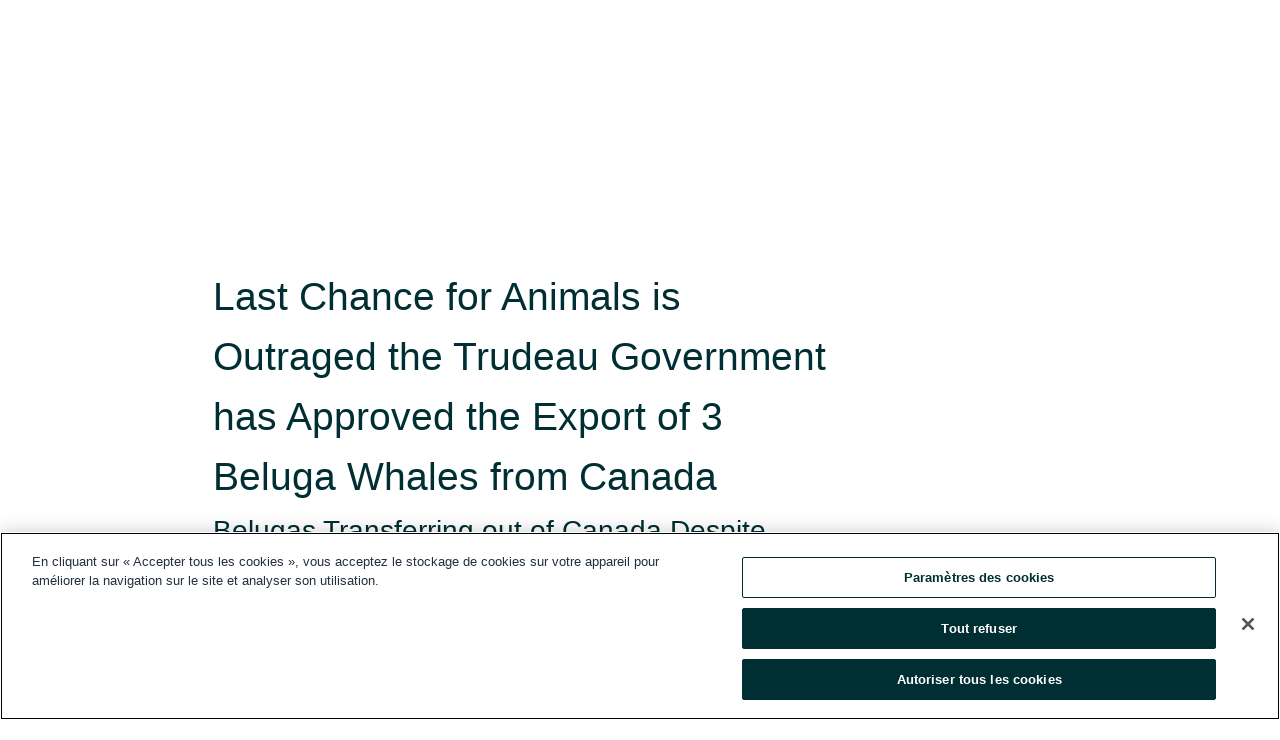

--- FILE ---
content_type: text/html; charset=utf-8
request_url: https://www.globenewswire.com/fr/news-release/2021/05/12/2228788/24012/en/Last-Chance-for-Animals-is-Outraged-the-Trudeau-Government-has-Approved-the-Export-of-3-Beluga-Whales-from-Canada.html
body_size: 9290
content:
<!DOCTYPE HTML>
<html xmlns="http://www.w3.org/1999/xhtml" lang="fr">

<head>
    <meta charset="UTF-8" />
    <meta name="viewport" content="width=device-width, initial-scale=1" />

    <script data-document-language="true"
            src="https://cdn.cookielaw.org/scripttemplates/otSDKStub.js"
            data-domain-script="93ab55d0-5227-4b5f-9baa-7c0805ac9eec"
            id="cookie-consent-script"
            charset="UTF-8"
            type="text/javascript">
    </script>


            <!-- Google Tag Manager -->
                    <script>
                    (function (w, d, s, l, i) {
                        w[l] = w[l] || []; w[l].push({
                            'gtm.start':
                                new Date().getTime(), event: 'gtm.js'
                        }); var f = d.getElementsByTagName(s)[0],
                            j = d.createElement(s), dl = l != 'dataLayer' ? '&l=' + l : ''; j.async = true; j.src =
                                'https://www.googletagmanager.com/gtm.js?id=' + i + dl; f.parentNode.insertBefore(j, f);
                    })(window, document, 'script', 'dataLayer', 'GTM-KTB664ZR');
                    </script>
                    <script>
                    (function (w, d, s, l, i) {
                        w[l] = w[l] || []; w[l].push({
                            'gtm.start':
                                new Date().getTime(), event: 'gtm.js'
                        }); var f = d.getElementsByTagName(s)[0],
                            j = d.createElement(s), dl = l != 'dataLayer' ? '&l=' + l : ''; j.async = true; j.src =
                                'https://www.googletagmanager.com/gtm.js?id=' + i + dl; f.parentNode.insertBefore(j, f);
                    })(window, document, 'script', 'dataLayer', 'GTM-KMH7P3LL');
                    </script>
 


    <title>Last Chance for Animals is Outraged the Trudeau Government</title>
    


<!-- Search Engine Friendly Metadata  -->
<meta name="author" content="Last Chance for Animals" />
<meta name="keywords" content="Last Chance for Animals, beluga, Marineland, canada, whales, whale, Cetaceans, aquarium, mystic, marine, &quot;animal rights&quot;, animals, cruelty, unethical, transport" />
<meta name="description" content="Belugas Transferring out of Canada Despite Canada's Historic "Ending the Captivity of Whales and Dolphins Act"..." />
<meta name="title" content="Last Chance for Animals is Outraged the Trudeau Government has Approved the Export of 3 Beluga Whales from Canada" />
<meta name="ticker" content="" />
<meta name="DC.date.issued" content="2021-05-12" />
<!-- Google site verification meta tag -->
<meta name="google-site-verification" content="TPh-fYpDjXZUz98ciWasVb52qbvctqomC6zZc8vuUPU" />
<!-- Google Syndication source  -->
<link name="syndication-source" href="https://www.globenewswire.com/fr/news-release/2021/05/12/2228788/24012/en/Last-Chance-for-Animals-is-Outraged-the-Trudeau-Government-has-Approved-the-Export-of-3-Beluga-Whales-from-Canada.html" />
<meta name="original-source" content="https://www.globenewswire.com/fr/news-release/2021/05/12/2228788/24012/en/Last-Chance-for-Animals-is-Outraged-the-Trudeau-Government-has-Approved-the-Export-of-3-Beluga-Whales-from-Canada.html" />
<!-- Twitter Cards -->
<meta name="twitter:card" content="summary" />
<meta name="twitter:site" content="globenewswire" />
<meta name="twitter:title" content="Last Chance for Animals is Outraged the Trudeau Government has Approved the Export of 3 Beluga Whales from Canada" />
<meta name="twitter:description" content="Belugas Transferring out of Canada Despite Canada's Historic "Ending the Captivity of Whales and Dolphins Act"..." />
<!-- <meta name="twitter:creator" content="??????" />  -->
<!-- Open Graph-->
<meta property="og:title" content="Last Chance for Animals is Outraged the Trudeau Government has Approved the Export of 3 Beluga Whales from Canada" />
<meta property="og:type" content="article" />

        <meta name="twitter:image" content="https://ml.globenewswire.com/Resource/Download/a675c70a-289e-4f62-96b2-092f296a2d3c"/>
        <meta property="og:image" content="https://ml.globenewswire.com/Resource/Download/a675c70a-289e-4f62-96b2-092f296a2d3c"/>

<meta property="og:url" content="https://www.globenewswire.com/fr/news-release/2021/05/12/2228788/24012/en/Last-Chance-for-Animals-is-Outraged-the-Trudeau-Government-has-Approved-the-Export-of-3-Beluga-Whales-from-Canada.html" />
<meta property="og:description" content="Belugas Transferring out of Canada Despite Canada's Historic "Ending the Captivity of Whales and Dolphins Act"..." />
<meta property="og:article:published_time" content="2021-05-12T22:29:12Z" />
<meta property="og:article:author " content="Last Chance for Animals" />
<meta property="og:article:tag" content="Last Chance for Animals, beluga, Marineland, canada, whales, whale, Cetaceans, aquarium, mystic, marine, &quot;animal rights&quot;, animals, cruelty, unethical, transport" />
<meta property="og:locale" content="en_US" />
<meta property="og:site_name" content="GlobeNewswire News Room" />
        <meta property="og:image" content="https://ml.globenewswire.com/Resource/Download/3ba2f18a-578e-49da-816c-b5e265447908" />


    <meta http-equiv="content-language" content="fr-ca">
    <link rel="shortcut icon" href="/Content/logo/favicon.ico" type="image/x-icon" />
    
    <style>
*,::after,::before{box-sizing:border-box}body{margin:0;font-family:-apple-system,BlinkMacSystemFont,"Segoe UI",Roboto,"Helvetica Neue",Arial,"Noto Sans",sans-serif,"Apple Color Emoji","Segoe UI Emoji","Segoe UI Symbol","Noto Color Emoji";font-size:1rem;font-weight:400;line-height:1.5;color:#212529;text-align:left;background-color:#fff}.container,.container-fluid{width:100%;padding-right:15px;padding-left:15px;margin-right:auto;margin-left:auto}.row{display:-ms-flexbox;display:flex;-ms-flex-wrap:wrap;flex-wrap:wrap;margin-right:-15px;margin-left:-15px}.attachment-row{margin-left:0;margin-right:0}.col,.col-1,.col-10,.col-11,.col-12,.col-2,.col-3,.col-4,.col-5,.col-6,.col-7,.col-8,.col-9,.col-auto,.col-lg,.col-lg-1,.col-lg-10,.col-lg-11,.col-lg-12,.col-lg-2,.col-lg-3,.col-lg-4,.col-lg-5,.col-lg-6,.col-lg-7,.col-lg-8,.col-lg-9,.col-lg-auto,.col-md,.col-md-1,.col-md-10,.col-md-11,.col-md-12,.col-md-2,.col-md-3,.col-md-4,.col-md-5,.col-md-6,.col-md-7,.col-md-8,.col-md-9,.col-md-auto,.col-sm,.col-sm-1,.col-sm-10,.col-sm-11,.col-sm-12,.col-sm-2,.col-sm-3,.col-sm-4,.col-sm-5,.col-sm-6,.col-sm-7,.col-sm-8,.col-sm-9,.col-sm-auto,.col-xl,.col-xl-1,.col-xl-10,.col-xl-11,.col-xl-12,.col-xl-2,.col-xl-3,.col-xl-4,.col-xl-5,.col-xl-6,.col-xl-7,.col-xl-8,.col-xl-9,.col-xl-auto{position:relative;width:100%;padding-right:15px;padding-left:15px}.d-flex{display:-ms-flexbox!important;display:flex!important}.justify-content-start{-ms-flex-pack:start!important;justify-content:flex-start!important}.justify-content-end{-ms-flex-pack:end!important;justify-content:flex-end!important}.justify-content-center{-ms-flex-pack:center!important;justify-content:center!important}.justify-content-between{-ms-flex-pack:justify!important;justify-content:space-between!important}.align-items-center{-ms-flex-align:center!important;align-items:center!important}.align-items-start{-ms-flex-align:start!important;align-items:flex-start!important}.align-items-end{-ms-flex-align:end!important;align-items:flex-end!important}.text-center{text-align:center!important}.text-left{text-align:left!important}.text-right{text-align:right!important}
</style>


    <link rel="preload" as="style" href="/Content/css/bootstrap.min.css" onload="this.rel='stylesheet'" />
    <link rel="preload" as="style" href="/bundles/pnr-global-styles-v2?v=9pzYx8eSfGH4a94jj8VVvcBAajhkLyhoyKcbIO9Gfz01" onload="this.rel='stylesheet'" />
    <link rel="preload" as="style" href="/bundles/react-styles?v=b_fjGqmGaiTPLfxc1JHaZ0vIcbDqd6UnW8kQLg-Fkgk1" onload="this.rel='stylesheet'" />
    <link rel="preload" as="style" href="/home/assests/styles/global-override.css" onload="this.rel='stylesheet'" />
    <link href="/bundles/react-styles?v=b_fjGqmGaiTPLfxc1JHaZ0vIcbDqd6UnW8kQLg-Fkgk1" rel="stylesheet"/>


    <script src="/Scripts/stickyfill.min.js" defer async></script>

        <link rel="canonical" href="https://www.globenewswire.com/fr/news-release/2021/05/12/2228788/24012/en/Last-Chance-for-Animals-is-Outraged-the-Trudeau-Government-has-Approved-the-Export-of-3-Beluga-Whales-from-Canada.html" />
                <link rel="alternate" href="https://www.globenewswire.com/news-release/2021/05/12/2228788/24012/en/Last-Chance-for-Animals-is-Outraged-the-Trudeau-Government-has-Approved-the-Export-of-3-Beluga-Whales-from-Canada.html" hreflang="en" />
                <link rel="alternate" href="https://www.globenewswire.com/fr/news-release/2021/05/12/2228788/24012/en/Last-Chance-for-Animals-is-Outraged-the-Trudeau-Government-has-Approved-the-Export-of-3-Beluga-Whales-from-Canada.html" hreflang="fr" />
                <link rel="alternate" href="https://www.globenewswire.com/de/news-release/2021/05/12/2228788/24012/en/Last-Chance-for-Animals-is-Outraged-the-Trudeau-Government-has-Approved-the-Export-of-3-Beluga-Whales-from-Canada.html" hreflang="de" />
                <link rel="alternate" href="https://www.globenewswire.com/news-release/2021/05/12/2228788/24012/en/Last-Chance-for-Animals-is-Outraged-the-Trudeau-Government-has-Approved-the-Export-of-3-Beluga-Whales-from-Canada.html" hreflang="x-default" />
<script type="text/javascript" defer src="/bundles/layout-jquery-scripts?v=TXkXsX7p7r9-AnnjDqFdUGhnEN2-r8TpYAaGbshNq4s1"></script>
        <link rel="preload" href="/bundles/react-scripts?v=zyci3s7aGQqRkvoO_AOz6ZQ3gz-P9CICgSzEfElX_V81" as="script">

    <script type="text/javascript">
        window.enableInlineImageZoom = false;
        var fsEnableInlineImageZoom = 'True';
        if (fsEnableInlineImageZoom && fsEnableInlineImageZoom.trim().toLowerCase() === 'true')
        {
            window.enableInlineImageZoom = true;
        }

        window.quoteCarouselSettings = {
            isEnabled: 'False' === 'True' ? true : false,
            documentQuotes: '',
            releaseYear: '2021',
        };



    </script>
    <script src="/bundles/article-details-scripts?v=zmZ4siZHjBmTgZvf_xZeAqLWaIhNc7WVWZbm-gsnYAk1"></script>


<input name="__RequestVerificationToken" type="hidden" value="9DR4roTBQTb8XrNmM00azOfQT1feOmH27xrkv_xKSJyXMyaGoWJHG1tEyazuhKXipAOhgT8ChUAdDhaU90Bhl7GTdDc1" />
    <script type="application/ld+json">
        {"@context":"https://schema.org","@type":"NewsArticle","@id":"https://www.globenewswire.com/fr/news-release/2021/05/12/2228788/24012/en/Last-Chance-for-Animals-is-Outraged-the-Trudeau-Government-has-Approved-the-Export-of-3-Beluga-Whales-from-Canada.html","url":"https://www.globenewswire.com/fr/news-release/2021/05/12/2228788/24012/en/Last-Chance-for-Animals-is-Outraged-the-Trudeau-Government-has-Approved-the-Export-of-3-Beluga-Whales-from-Canada.html","headline":"Last Chance for Animals is Outraged the Trudeau Government has Approved the Export of 3 Beluga Whales from Canada","alternativeHeadline":"Last Chance for Animals is Outraged the Trudeau Government has","description":"Belugas Transferring out of Canada Despite Canada's Historic \"Ending the Captivity of Whales and Dolphins Act\"...","dateline":"Los Angeles, California, UNITED STATES","datePublished":"2021-05-12T22:29:12Z","dateModified":"2021-05-12T22:29:12Z","inLanguage":"en","isAccessibleForFree":true,"keywords":["Last Chance for Animals","beluga","Marineland","canada","whales","whale","Cetaceans","aquarium","mystic","marine","\"animal rights\"","animals","cruelty","unethical","transport"],"articleSection":["Notification d'entreprise"],"image":[{"@type":"ImageObject","url":"https://ml.globenewswire.com/Resource/Download/3ba2f18a-578e-49da-816c-b5e265447908?size=2","width":374,"height":800,"caption":"An example of how Beluga Whales are transported"}],"author":{"@type":"Organization","@id":"http://www.lcanimal.org","name":"Last Chance for Animals","url":"http://www.lcanimal.org","logo":{"@type":"ImageObject","url":"http://www.globenewswire.com/fr/Attachment/LogoDisplay/473022?filename=473022.jpg&size=1","width":374,"height":800,"caption":"Last Chance for Animals"}},"publisher":{"@type":"Organization","@id":"https://www.globenewswire.com/","name":"GlobeNewswire","url":"https://www.globenewswire.com","description":"GlobeNewswire is a leading press release distribution service for financial and corporate communications.","logo":{"@type":"ImageObject","url":"https://www.globenewswire.com/Home/assests/images/eq-notified-dark.svg","width":300,"height":64}},"sourceOrganization":[{"@type":"Organization","@id":"http://www.lcanimal.org","name":"Last Chance for Animals","url":"http://www.lcanimal.org"}],"locationCreated":{"@type":"Place","name":"Los Angeles, California, UNITED STATES"}}
    </script>



    
    <link href="/bundles/article-details-styles?v=4wr0seRDRf-Zm2LPF8-8pSRMjBVU7XxCC_HHIUyyQps1" rel="stylesheet"/>



    <script src="/bundles/global-shared-scripts?v=judktJnKKFTlTNQ_2dcLwzh7zTItc3AhwgQaeqAriwU1"></script>

</head>
<body id="app-body-container" style="margin:0;">
        <!-- Google Tag Manager (noscript) -->
                <noscript><iframe src="https://www.googletagmanager.com/ns.html?id=GTM-KTB664ZR" height="0" width="0" style="display:none;visibility:hidden"></iframe></noscript>
                <noscript><iframe src="https://www.googletagmanager.com/ns.html?id=GTM-KMH7P3LL" height="0" width="0" style="display:none;visibility:hidden"></iframe></noscript>
        <!-- End Google Tag Manager (noscript) -->

    <div role="main">
        <a href="#maincontainer" class="skip-link btn btn-primary text-uppercase">Accessibility: Skip TopNav</a>
        <!--Start header -->
        <div id="pnr-global-site-header-section" style="min-height: 85px">
        </div>
        <!--End header-->
        <!-- Start Body -->
        <div class="pnr-body-container" id="maincontainer" tabindex="-1">
                <script type="text/javascript">

            // used in ui component
        window.pnrApplicationSettings = {
                Application:"pnr",
                SelectedLocale: 'fr-CA',
                PnrHostUrl: 'https://www.globenewswire.com',
                IsAuthenticated: 'False' === "True" ? true : false,
                ContextUser: '',
                ApplicationUrl: 'https://www.globenewswire.com',
                PageContext: '',
                SubscriptionId: 0,
                SubscriptionName: '',
                ArticleLogoUrl: '',
                ArticleHeadline: '',
                IsMobileVersion: 'False' === "True" ? true : false,
                HideLanguageSelection : false,
                NewsSearchHeading: '',
                ArticleMediaAttachments: [],
                AuthSessionExpirationMinutes: '0',
                AppLogoUrl: 'https://www.globenewswire.com/content/logo/color.svg',
                ReaderForgotPasswordUrl: 'https://pnrlogin.globenewswire.com/fr/reset/confirmresetpassword',
                ReaderRegisterUrl: 'https://pnrlogin.globenewswire.com/fr/register',
                IsQuickSignInEnabled: true,
                ReaderAccountBaseUrl: 'https://pnrlogin.globenewswire.com',
                articleSideBarSettings:{},
                SiteSupportedLanguages: 'en,fr,de',
                HideOrganizationSearch: false,
                SearchBasePath: '/search/',
                GoogleClientId: '747241285181-l5skhv8icjefl651ehg7ps4eif8kpqgi.apps.googleusercontent.com',
                GoogleSsoEnabled: true,
                ArticleLanguage: "",
                LinkedInSsoEnabled: false,
                LinkedInVersion: '',
				ClaimStatus: null,
				HideQuickSignInLogin:false,
                SessionId: '',
                ContextWidgetPublicId:""
            };
    </script>






<script type="text/javascript">
       var articleSideBarEnabled = false;
       var fsArticleSideBarEnabled = 'True';
       if (fsArticleSideBarEnabled && fsArticleSideBarEnabled.trim().toLowerCase() === 'true')
       {
          articleSideBarEnabled = true;
    }
</script>

<div class="main-container container-overwrite p-0 d-flex" id="container-article" itemscope itemtype="http://schema.org/NewsArticle">

    <div class="main-container-content ">
        <meta itemprop="wordCount" content="0" />
        <meta itemprop="inLanguage" content="en" />
        <meta itemprop="description" name="description" content="Belugas Transferring out of Canada Despite Canada&#39;s Historic &quot;Ending the Captivity of Whales and Dolphins Act&quot;..." />
        <meta itemprop="dateModified" content="2021-05-12" />
        <meta itemscope itemprop="mainEntityOfPage" itemType="https://schema.org/WebPage" itemid="https://www.globenewswire.com/fr/news-release/2021/05/12/2228788/24012/en/Last-Chance-for-Animals-is-Outraged-the-Trudeau-Government-has-Approved-the-Export-of-3-Beluga-Whales-from-Canada.html" />

        <div class="main-header-container ">






    <div class="carousel-container" id="article-logo-carousel">
    </div>
<script type="text/javascript">

    window.pnrApplicationSettings.PageContext = 'article-page';
    window.articlesSecondaryLogos = null;
        window.articlesSecondaryLogos = JSON.parse('[{\"Title\":\"Last Chance for Animals Logo\",\"Caption\":null,\"altText\":\"Last Chance for Animals Logo\",\"LogoUrl\":\"https://ml.globenewswire.com/Resource/Download/a675c70a-289e-4f62-96b2-092f296a2d3c\",\"SourceAlias\":null,\"IsPrimaryLogo\":true,\"ShowDownloadLink\":false}]');


    try {
        window.pnrApplicationSettings.ArticleLogoUrl = 'https://ml.globenewswire.com/Resource/Download/a675c70a-289e-4f62-96b2-092f296a2d3c?size=3';
    } catch (ex) {
        console.log(e);
    }
</script>


            <h1 class="article-headline" itemprop="headline" >Last Chance for Animals is Outraged the Trudeau Government has Approved the Export of 3 Beluga Whales from Canada</h1>

                <h2 class="article-sub-headline" itemprop="alternativeHeadline" >Belugas Transferring out of Canada Despite Canada's Historic "Ending the Captivity of Whales and Dolphins Act"</h2>



<p class="article-published-source" style="min-height: 46px; min-width: 700px;">


    <span class="justify-content-start">
        <span class="article-published" itemprop="datePublished">
            <time datetime="2021-05-12T22:29:12Z">12 mai 2021 18h29 HE</time>
        </span>

        <span class="article-source" style="min-width: 260px;" itemprop="sourceOrganization" itemscope itemtype="http://schema.org/Organization">
            <span>&nbsp;</span>| Source:
            <span>

                <a href="/fr/search/organization/Last%2520Chance%2520for%2520Animals" itemprop="name">Last Chance for Animals</a>
            </span>
                <meta itemprop="logo" url="https://ml.globenewswire.com/Resource/Download/a675c70a-289e-4f62-96b2-092f296a2d3c?size=2" alt="Company Name Logo" />

        </span>
    </span>

    <span id="pnr-global-follow-button" class="pnr-follow-button-width-height"></span>

    <span itemprop="author copyrightHolder" style="display: none;">Last Chance for Animals</span>

    

</p>

<script type="text/javascript">
    window.pnrApplicationSettings.articleSideBarSettings.orgDetails = {
            location : '',
            name : "Last Chance for Animals",
            website : 'https://www.lcanimal.org',
            industryName: '',
            boilerplate: '',
            isCompanyProfileSectionVisible: 'True' === 'True' ? true : false,
            ceo: '',
            numberOfEmployees: '',
            revenue: '',
            netIncome: '',
    }

    window.pnrApplicationSettings.articleSideBarSettings.socialSettings = {
        facebookHandle: '',
        twitterHandle: '',
        linkedInHandle: '',
        youtubeHandle: '',
        vimeoHandle: '',
        tiktokHandle: '',
        instagramHandle: '',
        isSocialHandlersSectionVisible: 'True' === 'True' ? true : false,
        isSocialTimeLineSectionStatus: {
            twitterTimeLineSectionVisible : false,
        },
        isTwitterTimeLineEnabled:'False' === 'True' ? true : false,
    }
</script>

        </div>
        <hr />
        <div class="main-scroll-container">
            <div id="pnr-global-social-media-sidebar-section" style="display: block; position: absolute; height: 100%;"></div>
            <div class="main-body-container article-body "  id="main-body-container" itemprop="articleBody">
<p align="left">TORONTO, May  12, 2021  (GLOBE NEWSWIRE) -- <a href="https://lcanimal.org/" rel="nofollow" target="_blank" title="Last Chance for Animals (LCA)">Last Chance for Animals (LCA)</a>, an international animal rights organization, is outraged that the Trudeau government has approved the export of 3 Beluga whales from Marineland into a new prison cell in the United States. LCA calls on the Federal Government to halt the transfer, rescind the permit and ensure all five whales: Sahara, Jetta, Kharabali, Havok, and Havana, will be protected from transfer.<br /></p>  <p>Neither the Department of Fisheries and Oceans (DFO) nor Liberal Fisheries Minister Bernadette Jordan has publicly issued a statement announcing that the export permit had been granted to Marineland Canada. Nor had Hon. Jordan or the DFO publicly confirmed they had filed for the export permit. Despite several opportunities from Hon. Jordan to make her stance known, the permit was issued in secrecy, out of public view and scrutiny. LCA condemns the complete lack of transparency in this process and is calling for the immediate public release of the export permit and supporting documentation.</p>  <p>Under the<em> Ending the Captivity of Whales and Dolphins Act, </em>which was passed in 2019, captive breeding and entertainment performances involving beluga whales are prohibited in Canada. The United States does not have a similar law, and although breeding and entertainment performances are prohibited under the import permit issued by the National Marine Fisheries Service, the permit expires in 5 years and leaves the whales vulnerable to breeding and being used in entertainment performances thereafter.</p>  <p>"The Hon. Bernadette Jordan and the Department of Fisheries and Oceans have undermined the public trust," said Chris DeRose, Founder and President of Last Chance for Animals. "Transferring the whales outside of the protections of Canadian law is unacceptable; why is the Canadian Government not upholding the intention of the <em>Ending the Captivity of Whales and Dolphins Act</em>? This transfer is being rushed, carried out in complete secrecy, and is not in the best interest of the Belugas."</p>  <p>Reports indicate that a team of staff from Mystic Aquarium are on site at Marineland preparing the whales for export to Mystic Aquarium and that the team was not tasked with mandatory 2-week COVID-19 quarantine restrictions, as typically required by the Canadian Government. According to Mystic Aquarium's transport plan, the Beluga whales will be flown out of the Hamilton International Airport to Bradley International Airport in Hartford, CT.</p>  <p><strong>ABOUT LAST CHANCE FOR ANIMALS:</strong><br /><em>LCA is an international non-profit organization dedicated to eliminating animal exploitation through education, investigations, legislation, and public awareness campaigns. Since its formation in 1984, LCA has succeeded as one of the nation's pioneer animal advocacy groups. LCA's educational and public outreach programs have empowered the public to make positive changes for animals in their communities. For more information, visit </em><a href="https://www.lcanimal.org/" rel="nofollow" target="_blank" title=""><em>https://www.lcanimal.org/</em></a><em>.</em></p>  <p><strong>MEDIA CONTACT</strong><br />Kevin Mercuri<br /><a href="mailto:kevin@propheta.com" rel="nofollow" target="_blank" title="kevin@propheta.com">kevin@propheta.com</a><br />212-901-6914 ext 701</p>  <p>A photo accompanying this announcement is available at <a href="https://www.globenewswire.com/NewsRoom/AttachmentNg/3ba2f18a-578e-49da-816c-b5e265447908" rel="nofollow" target="_blank" title="">https://www.globenewswire.com/NewsRoom/AttachmentNg/3ba2f18a-578e-49da-816c-b5e265447908</a></p>  <p> <br /></p>  <br /><img src='https://ml.globenewswire.com/release/track/e0c43b27-b7a3-4a4d-a1f2-6b7716e71d7a' referrerpolicy='no-referrer-when-downgrade' width='1' height='1' style='display:none;' />
            </div>



    <div id="article-resource-container" class="main-images-container">
        <div class="row images-row " id="article_image-box">
            <span class="col-md-6  col-xl-4 article-media-attachment" data-media='959794'>
                <a href="#"><img id="media-image-1" loading="lazy" src='https://ml.globenewswire.com/Resource/Download/3ba2f18a-578e-49da-816c-b5e265447908?size=3' alt="Beluga Transfer Example 1.0" /><div class="zoom-out-map"><svg xmlns="http://www.w3.org/2000/svg" height="20px" viewBox="0 -960 960 960" width="20px" fill="currentColor"><path d="M144-144v-192h72v69l117-117 51 51-117 117h69v72H144Zm480 0v-72h69L576-333l51-51 117 117v-69h72v192H624ZM333-576 216-693v69h-72v-192h192v72h-69l117 117-51 51Zm294 0-51-51 117-117h-69v-72h192v192h-72v-69L627-576Z"/></svg></div></a>
                        <label id="media-image-title-1" class="article-image-title " title="A Cruel Export">A Cruel Export</label>

                <label id="media-image-caption-1" class="article-image-caption " title="An example of how Beluga Whales are transported">An example of how Beluga Whales are transported</label>
            </span>

        </div>
    </div>



<script type="text/javascript">
             pnrApplicationSettings.ArticleMediaAttachments = '[{\"Id\":959794,\"Format\":\"JPEG\",\"Source\":\"Last Chance for Animals\",\"Title\":\"A Cruel Export\",\"Caption\":\"An example of how Beluga Whales are transported\",\"MediaUrl\":\"https://ml.globenewswire.com/Resource/Download/3ba2f18a-578e-49da-816c-b5e265447908\",\"IsMediaLibraryVersion\":true,\"IsVideo\":false,\"FileGuid\":null}]';  


</script>
        <div class="main-tags-attachments-container">
            <hr/>
                <div class="tags-container">
                    <h2 class="tags-title">Mot-cl&#233;</h2>
                            <span itemprop="keywords">
                                <a class="article_tag" id="search-tag-1" href="/fr/search/tag/beluga" title="beluga">beluga</a>
                            </span>
                            <span itemprop="keywords">
                                <a class="article_tag" id="search-tag-2" href="/fr/search/tag/marineland" title="Marineland">Marineland</a>
                            </span>
                            <span itemprop="keywords">
                                <a class="article_tag" id="search-tag-3" href="/fr/search/tag/canada" title="canada">canada</a>
                            </span>
                            <span itemprop="keywords">
                                <a class="article_tag" id="search-tag-4" href="/fr/search/tag/whales" title="whales">whales</a>
                            </span>
                            <span itemprop="keywords">
                                <a class="article_tag" id="search-tag-5" href="/fr/search/tag/whale" title="whale">whale</a>
                            </span>
                            <span itemprop="keywords">
                                <a class="article_tag" id="search-tag-6" href="/fr/search/tag/cetaceans" title="Cetaceans">Cetaceans</a>
                            </span>
                            <span itemprop="keywords">
                                <a class="article_tag" id="search-tag-7" href="/fr/search/tag/aquarium" title="aquarium">aquarium</a>
                            </span>
                            <span itemprop="keywords">
                                <a class="article_tag" id="search-tag-8" href="/fr/search/tag/mystic" title="mystic">mystic</a>
                            </span>
                            <span itemprop="keywords">
                                <a class="article_tag" id="search-tag-9" href="/fr/search/tag/marine" title="marine">marine</a>
                            </span>
                            <span itemprop="keywords">
                                <a class="article_tag" id="search-tag-10" href="/fr/search/tag/&quot;animal%2520rights&quot;" title="&quot;animal rights&quot;">&quot;animal rights&quot;</a>
                            </span>
                            <span itemprop="keywords">
                                <a class="article_tag" id="search-tag-11" href="/fr/search/tag/animals" title="animals">animals</a>
                            </span>
                            <span itemprop="keywords">
                                <a class="article_tag" id="search-tag-12" href="/fr/search/tag/cruelty" title="cruelty">cruelty</a>
                            </span>
                            <span itemprop="keywords">
                                <a class="article_tag" id="search-tag-13" href="/fr/search/tag/unethical" title="unethical">unethical</a>
                            </span>
                            <span itemprop="keywords">
                                <a class="article_tag" id="search-tag-14" href="/fr/search/tag/transport" title="transport">transport</a>
                            </span>

                </div>


        </div>

    <div class="main-related-links-container">
        <h3 class="related-links-title clear-both">Hyperliens</h3>
        <ul class="clear-both">
                        <li>
                            <a id="related-link-1" href="https://www.lcanimal.org/index.php/campaigns/292-stop-the-export-of-beluga-whales" target="_blank" rel="noreferrer noopener" aria-label="Last Chance For Animals; Beluga Whales opens in a new tab">Last Chance For Animals; Beluga Whales</a>
                        </li>

        </ul>
    </div>

<!-- Contact -->


        </div>

        <meta itemprop="provider" content="“GlobeNewswire”" />
        <meta itemprop="isFamilyFriendly" content="true" />
        <meta itemprop="copyrightYear" content="2021" />
    </div>
        <div class="company-profile-content" id="article-side-bar" style="position: relative; width: 20%; padding: 50px 32px; min-width: 300px; "></div>
</div>


<script type="text/javascript">
    window.setTimeout(() => {
        try {
            autoFitImages('.featuredNewsH', { debug: false });
        } catch (error) {
            console.error('Error in autoFitImages:', error);
        }
    }, 100); 
</script>



<div class="container-fluid">
    <div id="pnr-global-card-explore-view" class="custom-container" style="min-height: 500px;"></div>
</div>
<div id="attachment-render-section"></div>
<div id="large-table-viewer"></div>

        <input type="hidden" value="27-03-2024 11:53:40 UTC" data-format="DD-MM-YYYY HH:MM:SS" data-context="article" data-type="index" />
        <input type="hidden" value="27-03-2024 11:53:40 UTC" data-format="DD-MM-YYYY HH:MM:SS" data-context="body" data-type="index" />
    <input type="hidden" name="data-source" value="OS"/>


<script type="text/javascript">

    window.pnrApplicationSettings.PageContext = 'article-page';

    try {
        window.pnrApplicationSettings.ArticleHeadline = 'Last Chance for Animals is Outraged the Trudeau Government has Approved the Export of 3 Beluga Whales from Canada';
    } catch (ex) {
        console.log(ex);
    }
    window.pnrApplicationSettings.IsAuthenticated = false;
    window.analyticsTrackingId = 'e0c43b27-b7a3-4a4d-a1f2-6b7716e71d7a';

    window.cardExplore = {
        id:"pnr-global-card-explore-view",
        ExploreView:{
            ApiUrl: "/api/article/explore/fr/False",
            IsHorizontalView : true
        }
    };



    window.ZoomOutTitle = 'Agrandir';
    window.combinedMediaPortal = {
        followButtonElementId:"pnr-global-follow-button",
        socialMediaSideBarElementId:"pnr-global-social-media-sidebar-section",
        followFormModel: {
            ApiUrl:'/api/subscribe/follow-organization',
            ContextOrgId:18111,
            OrgName:'Last Chance for Animals'
        },
        socialShareModel: JSON.parse('{\"SocialItemData\":{\"Url\":\"https://www.globenewswire.com/fr/news-release/2021/05/12/2228788/24012/en/Last-Chance-for-Animals-is-Outraged-the-Trudeau-Government-has-Approved-the-Export-of-3-Beluga-Whales-from-Canada.html\",\"Title\":\"Last Chance for Animals is Outraged the Trudeau Government has Approved the Export of 3 Beluga Whales from Canada\",\"Body\":\"TORONTO, May  12, 2021  (GLOBE NEWSWIRE) -- Last Chance for Animals (LCA), an international animal rights organization, is outraged that the Trudeau government has approved the export of 3 Beluga...\"},\"AdditionalItems\":[{\"Key\":\"printedcopy\",\"Label\":\"Imprimer\",\"Url\":\"https://www.globenewswire.com/fr/news-release/2021/05/12/2228788/24012/en/Last-Chance-for-Animals-is-Outraged-the-Trudeau-Government-has-Approved-the-Export-of-3-Beluga-Whales-from-Canada.html?print=1\",\"Track\":true},{\"Key\":\"downloadPdf\",\"Label\":\"Télécharger le PDF\",\"Url\":\"https://www.globenewswire.com/fr/news-release/2021/05/12/2228788/24012/en/Last-Chance-for-Animals-is-Outraged-the-Trudeau-Government-has-Approved-the-Export-of-3-Beluga-Whales-from-Canada.html?pdf=1\",\"Track\":true},{\"Key\":\"rss\",\"Label\":\"S’abonner via RSS\",\"Url\":\"/rssfeed/organization/EYKtnNmCYhQZ04bqSsU-6w==\",\"Track\":true},{\"Key\":\"atom\",\"Label\":\"S’abonner via ATOM\",\"Url\":\"/atomfeed/organization/EYKtnNmCYhQZ04bqSsU-6w==\",\"Track\":true},{\"Key\":\"js-widget\",\"Label\":\"JavaScript\",\"Url\":\"https://www.globenewswire.com/fr/JSWidget/organization/RUHhpJp-rrXtPS5UXMGrtA%3d%3d\",\"Track\":false}],\"BasicModel\":false,\"ShowPintrest\":false}')
    }

    window.pnrApplicationSettings.NavBarScrollHeight = 300;
    window.pnrApplicationSettings.Version = 'dark';
    window.pnrApplicationSettings.articleSideBarSettings.pressReleaseActions = JSON.parse('{\"SocialItemData\":{\"Url\":\"https://www.globenewswire.com/fr/news-release/2021/05/12/2228788/24012/en/Last-Chance-for-Animals-is-Outraged-the-Trudeau-Government-has-Approved-the-Export-of-3-Beluga-Whales-from-Canada.html\",\"Title\":\"Last Chance for Animals is Outraged the Trudeau Government has Approved the Export of 3 Beluga Whales from Canada\",\"Body\":\"TORONTO, May  12, 2021  (GLOBE NEWSWIRE) -- Last Chance for Animals (LCA), an international animal rights organization, is outraged that the Trudeau government has approved the export of 3 Beluga...\"},\"AdditionalItems\":[{\"Key\":\"printedcopy\",\"Label\":\"Imprimer\",\"Url\":\"https://www.globenewswire.com/fr/news-release/2021/05/12/2228788/24012/en/Last-Chance-for-Animals-is-Outraged-the-Trudeau-Government-has-Approved-the-Export-of-3-Beluga-Whales-from-Canada.html?print=1\",\"Track\":true},{\"Key\":\"downloadPdf\",\"Label\":\"Télécharger le PDF\",\"Url\":\"https://www.globenewswire.com/fr/news-release/2021/05/12/2228788/24012/en/Last-Chance-for-Animals-is-Outraged-the-Trudeau-Government-has-Approved-the-Export-of-3-Beluga-Whales-from-Canada.html?pdf=1\",\"Track\":true},{\"Key\":\"rss\",\"Label\":\"S’abonner via RSS\",\"Url\":\"/rssfeed/organization/EYKtnNmCYhQZ04bqSsU-6w==\",\"Track\":true},{\"Key\":\"atom\",\"Label\":\"S’abonner via ATOM\",\"Url\":\"/atomfeed/organization/EYKtnNmCYhQZ04bqSsU-6w==\",\"Track\":true},{\"Key\":\"js-widget\",\"Label\":\"JavaScript\",\"Url\":\"https://www.globenewswire.com/fr/JSWidget/organization/RUHhpJp-rrXtPS5UXMGrtA%3d%3d\",\"Track\":false}],\"BasicModel\":false,\"ShowPintrest\":false}');
    window.pnrApplicationSettings.articleSideBarSettings.isEnabled = true;
    window.pnrApplicationSettings.articleSideBarSettings.releaseSummary = '';
    window.pnrApplicationSettings.articleSideBarSettings.isPreviewOnlyMode = false;
    window.pnrApplicationSettings.ArticleLanguage = "en";

</script>

        </div>
        <!-- End Body -->
        <!--Start footer -->
        <div id="pnr-global-site-footer-section" class="home-page-footer" style="min-height: 300px"></div>
        <!--End footer-->



        <script>
            var preloadedScript = document.createElement("script");
            preloadedScript.src = "/bundles/react-scripts?v=zyci3s7aGQqRkvoO_AOz6ZQ3gz-P9CICgSzEfElX_V81";
            document.head.appendChild(preloadedScript);
        </script>
        <noscript>
            <script src="/bundles/react-scripts?v=zyci3s7aGQqRkvoO_AOz6ZQ3gz-P9CICgSzEfElX_V81"></script>

        </noscript>
    </div>
    <div id="quick-reader-sign-container"></div>
</body>
</html>
